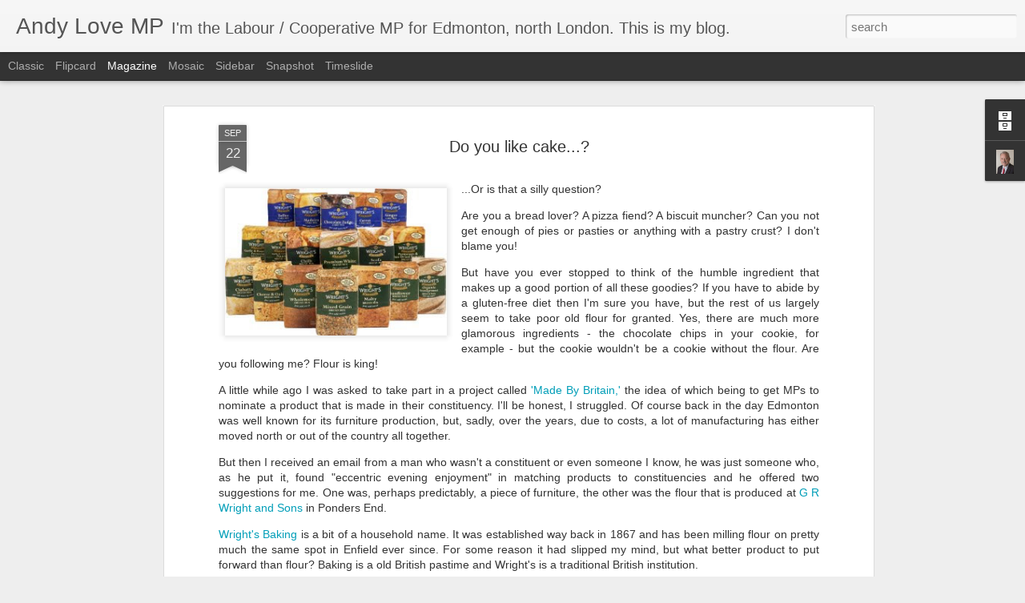

--- FILE ---
content_type: text/javascript; charset=UTF-8
request_url: http://andylovemp.blogspot.com/?v=0&action=initial&widgetId=BlogArchive1&responseType=js&xssi_token=AOuZoY48DWS52hFoQmwoBBF9CRA35OVLYQ%3A1768659897893
body_size: 1670
content:
try {
_WidgetManager._HandleControllerResult('BlogArchive1', 'initial',{'url': 'http://andylovemp.blogspot.com/search?updated-min\x3d1970-01-01T00:00:00Z\x26updated-max\x3d292278994-08-17T07:12:55Z\x26max-results\x3d50', 'name': 'All Posts', 'expclass': 'expanded', 'toggleId': 'ALL-0', 'post-count': 1185, 'data': [{'url': 'http://andylovemp.blogspot.com/2014/', 'name': '2014', 'expclass': 'expanded', 'toggleId': 'YEARLY-1388534400000', 'post-count': 85, 'data': [{'url': 'http://andylovemp.blogspot.com/2014/08/', 'name': 'August', 'expclass': 'expanded', 'toggleId': 'MONTHLY-1406851200000', 'post-count': 1, 'posts': [{'title': 'If a week is a long time in politics then what is ...', 'url': 'http://andylovemp.blogspot.com/2014/08/if-week-is-long-time-in-politics-then.html'}]}, {'url': 'http://andylovemp.blogspot.com/2014/04/', 'name': 'April', 'expclass': 'collapsed', 'toggleId': 'MONTHLY-1396310400000', 'post-count': 16}, {'url': 'http://andylovemp.blogspot.com/2014/03/', 'name': 'March', 'expclass': 'collapsed', 'toggleId': 'MONTHLY-1393632000000', 'post-count': 24}, {'url': 'http://andylovemp.blogspot.com/2014/02/', 'name': 'February', 'expclass': 'collapsed', 'toggleId': 'MONTHLY-1391212800000', 'post-count': 17}, {'url': 'http://andylovemp.blogspot.com/2014/01/', 'name': 'January', 'expclass': 'collapsed', 'toggleId': 'MONTHLY-1388534400000', 'post-count': 27}]}, {'url': 'http://andylovemp.blogspot.com/2013/', 'name': '2013', 'expclass': 'collapsed', 'toggleId': 'YEARLY-1356998400000', 'post-count': 111, 'data': [{'url': 'http://andylovemp.blogspot.com/2013/12/', 'name': 'December', 'expclass': 'collapsed', 'toggleId': 'MONTHLY-1385856000000', 'post-count': 21}, {'url': 'http://andylovemp.blogspot.com/2013/11/', 'name': 'November', 'expclass': 'collapsed', 'toggleId': 'MONTHLY-1383264000000', 'post-count': 8}, {'url': 'http://andylovemp.blogspot.com/2013/10/', 'name': 'October', 'expclass': 'collapsed', 'toggleId': 'MONTHLY-1380585600000', 'post-count': 7}, {'url': 'http://andylovemp.blogspot.com/2013/09/', 'name': 'September', 'expclass': 'collapsed', 'toggleId': 'MONTHLY-1377993600000', 'post-count': 9}, {'url': 'http://andylovemp.blogspot.com/2013/08/', 'name': 'August', 'expclass': 'collapsed', 'toggleId': 'MONTHLY-1375315200000', 'post-count': 6}, {'url': 'http://andylovemp.blogspot.com/2013/07/', 'name': 'July', 'expclass': 'collapsed', 'toggleId': 'MONTHLY-1372636800000', 'post-count': 7}, {'url': 'http://andylovemp.blogspot.com/2013/06/', 'name': 'June', 'expclass': 'collapsed', 'toggleId': 'MONTHLY-1370044800000', 'post-count': 12}, {'url': 'http://andylovemp.blogspot.com/2013/05/', 'name': 'May', 'expclass': 'collapsed', 'toggleId': 'MONTHLY-1367366400000', 'post-count': 8}, {'url': 'http://andylovemp.blogspot.com/2013/04/', 'name': 'April', 'expclass': 'collapsed', 'toggleId': 'MONTHLY-1364774400000', 'post-count': 4}, {'url': 'http://andylovemp.blogspot.com/2013/03/', 'name': 'March', 'expclass': 'collapsed', 'toggleId': 'MONTHLY-1362096000000', 'post-count': 7}, {'url': 'http://andylovemp.blogspot.com/2013/02/', 'name': 'February', 'expclass': 'collapsed', 'toggleId': 'MONTHLY-1359676800000', 'post-count': 6}, {'url': 'http://andylovemp.blogspot.com/2013/01/', 'name': 'January', 'expclass': 'collapsed', 'toggleId': 'MONTHLY-1356998400000', 'post-count': 16}]}, {'url': 'http://andylovemp.blogspot.com/2012/', 'name': '2012', 'expclass': 'collapsed', 'toggleId': 'YEARLY-1325376000000', 'post-count': 193, 'data': [{'url': 'http://andylovemp.blogspot.com/2012/12/', 'name': 'December', 'expclass': 'collapsed', 'toggleId': 'MONTHLY-1354320000000', 'post-count': 25}, {'url': 'http://andylovemp.blogspot.com/2012/11/', 'name': 'November', 'expclass': 'collapsed', 'toggleId': 'MONTHLY-1351728000000', 'post-count': 24}, {'url': 'http://andylovemp.blogspot.com/2012/10/', 'name': 'October', 'expclass': 'collapsed', 'toggleId': 'MONTHLY-1349049600000', 'post-count': 14}, {'url': 'http://andylovemp.blogspot.com/2012/09/', 'name': 'September', 'expclass': 'collapsed', 'toggleId': 'MONTHLY-1346457600000', 'post-count': 13}, {'url': 'http://andylovemp.blogspot.com/2012/08/', 'name': 'August', 'expclass': 'collapsed', 'toggleId': 'MONTHLY-1343779200000', 'post-count': 12}, {'url': 'http://andylovemp.blogspot.com/2012/07/', 'name': 'July', 'expclass': 'collapsed', 'toggleId': 'MONTHLY-1341100800000', 'post-count': 18}, {'url': 'http://andylovemp.blogspot.com/2012/06/', 'name': 'June', 'expclass': 'collapsed', 'toggleId': 'MONTHLY-1338508800000', 'post-count': 10}, {'url': 'http://andylovemp.blogspot.com/2012/05/', 'name': 'May', 'expclass': 'collapsed', 'toggleId': 'MONTHLY-1335830400000', 'post-count': 31}, {'url': 'http://andylovemp.blogspot.com/2012/04/', 'name': 'April', 'expclass': 'collapsed', 'toggleId': 'MONTHLY-1333238400000', 'post-count': 6}, {'url': 'http://andylovemp.blogspot.com/2012/03/', 'name': 'March', 'expclass': 'collapsed', 'toggleId': 'MONTHLY-1330560000000', 'post-count': 23}, {'url': 'http://andylovemp.blogspot.com/2012/02/', 'name': 'February', 'expclass': 'collapsed', 'toggleId': 'MONTHLY-1328054400000', 'post-count': 11}, {'url': 'http://andylovemp.blogspot.com/2012/01/', 'name': 'January', 'expclass': 'collapsed', 'toggleId': 'MONTHLY-1325376000000', 'post-count': 6}]}, {'url': 'http://andylovemp.blogspot.com/2011/', 'name': '2011', 'expclass': 'collapsed', 'toggleId': 'YEARLY-1293840000000', 'post-count': 314, 'data': [{'url': 'http://andylovemp.blogspot.com/2011/12/', 'name': 'December', 'expclass': 'collapsed', 'toggleId': 'MONTHLY-1322697600000', 'post-count': 34}, {'url': 'http://andylovemp.blogspot.com/2011/11/', 'name': 'November', 'expclass': 'collapsed', 'toggleId': 'MONTHLY-1320105600000', 'post-count': 31}, {'url': 'http://andylovemp.blogspot.com/2011/10/', 'name': 'October', 'expclass': 'collapsed', 'toggleId': 'MONTHLY-1317427200000', 'post-count': 31}, {'url': 'http://andylovemp.blogspot.com/2011/09/', 'name': 'September', 'expclass': 'collapsed', 'toggleId': 'MONTHLY-1314835200000', 'post-count': 27}, {'url': 'http://andylovemp.blogspot.com/2011/08/', 'name': 'August', 'expclass': 'collapsed', 'toggleId': 'MONTHLY-1312156800000', 'post-count': 12}, {'url': 'http://andylovemp.blogspot.com/2011/07/', 'name': 'July', 'expclass': 'collapsed', 'toggleId': 'MONTHLY-1309478400000', 'post-count': 18}, {'url': 'http://andylovemp.blogspot.com/2011/06/', 'name': 'June', 'expclass': 'collapsed', 'toggleId': 'MONTHLY-1306886400000', 'post-count': 29}, {'url': 'http://andylovemp.blogspot.com/2011/05/', 'name': 'May', 'expclass': 'collapsed', 'toggleId': 'MONTHLY-1304208000000', 'post-count': 18}, {'url': 'http://andylovemp.blogspot.com/2011/04/', 'name': 'April', 'expclass': 'collapsed', 'toggleId': 'MONTHLY-1301616000000', 'post-count': 26}, {'url': 'http://andylovemp.blogspot.com/2011/03/', 'name': 'March', 'expclass': 'collapsed', 'toggleId': 'MONTHLY-1298937600000', 'post-count': 43}, {'url': 'http://andylovemp.blogspot.com/2011/02/', 'name': 'February', 'expclass': 'collapsed', 'toggleId': 'MONTHLY-1296518400000', 'post-count': 28}, {'url': 'http://andylovemp.blogspot.com/2011/01/', 'name': 'January', 'expclass': 'collapsed', 'toggleId': 'MONTHLY-1293840000000', 'post-count': 17}]}, {'url': 'http://andylovemp.blogspot.com/2010/', 'name': '2010', 'expclass': 'collapsed', 'toggleId': 'YEARLY-1262304000000', 'post-count': 193, 'data': [{'url': 'http://andylovemp.blogspot.com/2010/12/', 'name': 'December', 'expclass': 'collapsed', 'toggleId': 'MONTHLY-1291161600000', 'post-count': 27}, {'url': 'http://andylovemp.blogspot.com/2010/11/', 'name': 'November', 'expclass': 'collapsed', 'toggleId': 'MONTHLY-1288569600000', 'post-count': 25}, {'url': 'http://andylovemp.blogspot.com/2010/10/', 'name': 'October', 'expclass': 'collapsed', 'toggleId': 'MONTHLY-1285891200000', 'post-count': 9}, {'url': 'http://andylovemp.blogspot.com/2010/09/', 'name': 'September', 'expclass': 'collapsed', 'toggleId': 'MONTHLY-1283299200000', 'post-count': 20}, {'url': 'http://andylovemp.blogspot.com/2010/08/', 'name': 'August', 'expclass': 'collapsed', 'toggleId': 'MONTHLY-1280620800000', 'post-count': 22}, {'url': 'http://andylovemp.blogspot.com/2010/07/', 'name': 'July', 'expclass': 'collapsed', 'toggleId': 'MONTHLY-1277942400000', 'post-count': 21}, {'url': 'http://andylovemp.blogspot.com/2010/06/', 'name': 'June', 'expclass': 'collapsed', 'toggleId': 'MONTHLY-1275350400000', 'post-count': 12}, {'url': 'http://andylovemp.blogspot.com/2010/05/', 'name': 'May', 'expclass': 'collapsed', 'toggleId': 'MONTHLY-1272672000000', 'post-count': 2}, {'url': 'http://andylovemp.blogspot.com/2010/04/', 'name': 'April', 'expclass': 'collapsed', 'toggleId': 'MONTHLY-1270080000000', 'post-count': 3}, {'url': 'http://andylovemp.blogspot.com/2010/03/', 'name': 'March', 'expclass': 'collapsed', 'toggleId': 'MONTHLY-1267401600000', 'post-count': 24}, {'url': 'http://andylovemp.blogspot.com/2010/02/', 'name': 'February', 'expclass': 'collapsed', 'toggleId': 'MONTHLY-1264982400000', 'post-count': 15}, {'url': 'http://andylovemp.blogspot.com/2010/01/', 'name': 'January', 'expclass': 'collapsed', 'toggleId': 'MONTHLY-1262304000000', 'post-count': 13}]}, {'url': 'http://andylovemp.blogspot.com/2009/', 'name': '2009', 'expclass': 'collapsed', 'toggleId': 'YEARLY-1230768000000', 'post-count': 95, 'data': [{'url': 'http://andylovemp.blogspot.com/2009/12/', 'name': 'December', 'expclass': 'collapsed', 'toggleId': 'MONTHLY-1259625600000', 'post-count': 12}, {'url': 'http://andylovemp.blogspot.com/2009/11/', 'name': 'November', 'expclass': 'collapsed', 'toggleId': 'MONTHLY-1257033600000', 'post-count': 7}, {'url': 'http://andylovemp.blogspot.com/2009/10/', 'name': 'October', 'expclass': 'collapsed', 'toggleId': 'MONTHLY-1254355200000', 'post-count': 13}, {'url': 'http://andylovemp.blogspot.com/2009/09/', 'name': 'September', 'expclass': 'collapsed', 'toggleId': 'MONTHLY-1251763200000', 'post-count': 4}, {'url': 'http://andylovemp.blogspot.com/2009/08/', 'name': 'August', 'expclass': 'collapsed', 'toggleId': 'MONTHLY-1249084800000', 'post-count': 1}, {'url': 'http://andylovemp.blogspot.com/2009/07/', 'name': 'July', 'expclass': 'collapsed', 'toggleId': 'MONTHLY-1246406400000', 'post-count': 8}, {'url': 'http://andylovemp.blogspot.com/2009/06/', 'name': 'June', 'expclass': 'collapsed', 'toggleId': 'MONTHLY-1243814400000', 'post-count': 10}, {'url': 'http://andylovemp.blogspot.com/2009/05/', 'name': 'May', 'expclass': 'collapsed', 'toggleId': 'MONTHLY-1241136000000', 'post-count': 8}, {'url': 'http://andylovemp.blogspot.com/2009/04/', 'name': 'April', 'expclass': 'collapsed', 'toggleId': 'MONTHLY-1238544000000', 'post-count': 5}, {'url': 'http://andylovemp.blogspot.com/2009/03/', 'name': 'March', 'expclass': 'collapsed', 'toggleId': 'MONTHLY-1235865600000', 'post-count': 12}, {'url': 'http://andylovemp.blogspot.com/2009/02/', 'name': 'February', 'expclass': 'collapsed', 'toggleId': 'MONTHLY-1233446400000', 'post-count': 6}, {'url': 'http://andylovemp.blogspot.com/2009/01/', 'name': 'January', 'expclass': 'collapsed', 'toggleId': 'MONTHLY-1230768000000', 'post-count': 9}]}, {'url': 'http://andylovemp.blogspot.com/2008/', 'name': '2008', 'expclass': 'collapsed', 'toggleId': 'YEARLY-1199145600000', 'post-count': 67, 'data': [{'url': 'http://andylovemp.blogspot.com/2008/12/', 'name': 'December', 'expclass': 'collapsed', 'toggleId': 'MONTHLY-1228089600000', 'post-count': 3}, {'url': 'http://andylovemp.blogspot.com/2008/11/', 'name': 'November', 'expclass': 'collapsed', 'toggleId': 'MONTHLY-1225497600000', 'post-count': 2}, {'url': 'http://andylovemp.blogspot.com/2008/10/', 'name': 'October', 'expclass': 'collapsed', 'toggleId': 'MONTHLY-1222819200000', 'post-count': 14}, {'url': 'http://andylovemp.blogspot.com/2008/09/', 'name': 'September', 'expclass': 'collapsed', 'toggleId': 'MONTHLY-1220227200000', 'post-count': 1}, {'url': 'http://andylovemp.blogspot.com/2008/08/', 'name': 'August', 'expclass': 'collapsed', 'toggleId': 'MONTHLY-1217548800000', 'post-count': 3}, {'url': 'http://andylovemp.blogspot.com/2008/07/', 'name': 'July', 'expclass': 'collapsed', 'toggleId': 'MONTHLY-1214870400000', 'post-count': 3}, {'url': 'http://andylovemp.blogspot.com/2008/06/', 'name': 'June', 'expclass': 'collapsed', 'toggleId': 'MONTHLY-1212278400000', 'post-count': 6}, {'url': 'http://andylovemp.blogspot.com/2008/05/', 'name': 'May', 'expclass': 'collapsed', 'toggleId': 'MONTHLY-1209600000000', 'post-count': 7}, {'url': 'http://andylovemp.blogspot.com/2008/04/', 'name': 'April', 'expclass': 'collapsed', 'toggleId': 'MONTHLY-1207008000000', 'post-count': 9}, {'url': 'http://andylovemp.blogspot.com/2008/03/', 'name': 'March', 'expclass': 'collapsed', 'toggleId': 'MONTHLY-1204329600000', 'post-count': 4}, {'url': 'http://andylovemp.blogspot.com/2008/02/', 'name': 'February', 'expclass': 'collapsed', 'toggleId': 'MONTHLY-1201824000000', 'post-count': 8}, {'url': 'http://andylovemp.blogspot.com/2008/01/', 'name': 'January', 'expclass': 'collapsed', 'toggleId': 'MONTHLY-1199145600000', 'post-count': 7}]}, {'url': 'http://andylovemp.blogspot.com/2007/', 'name': '2007', 'expclass': 'collapsed', 'toggleId': 'YEARLY-1167609600000', 'post-count': 127, 'data': [{'url': 'http://andylovemp.blogspot.com/2007/12/', 'name': 'December', 'expclass': 'collapsed', 'toggleId': 'MONTHLY-1196467200000', 'post-count': 8}, {'url': 'http://andylovemp.blogspot.com/2007/11/', 'name': 'November', 'expclass': 'collapsed', 'toggleId': 'MONTHLY-1193875200000', 'post-count': 10}, {'url': 'http://andylovemp.blogspot.com/2007/10/', 'name': 'October', 'expclass': 'collapsed', 'toggleId': 'MONTHLY-1191196800000', 'post-count': 11}, {'url': 'http://andylovemp.blogspot.com/2007/09/', 'name': 'September', 'expclass': 'collapsed', 'toggleId': 'MONTHLY-1188604800000', 'post-count': 2}, {'url': 'http://andylovemp.blogspot.com/2007/08/', 'name': 'August', 'expclass': 'collapsed', 'toggleId': 'MONTHLY-1185926400000', 'post-count': 2}, {'url': 'http://andylovemp.blogspot.com/2007/07/', 'name': 'July', 'expclass': 'collapsed', 'toggleId': 'MONTHLY-1183248000000', 'post-count': 32}, {'url': 'http://andylovemp.blogspot.com/2007/06/', 'name': 'June', 'expclass': 'collapsed', 'toggleId': 'MONTHLY-1180656000000', 'post-count': 15}, {'url': 'http://andylovemp.blogspot.com/2007/05/', 'name': 'May', 'expclass': 'collapsed', 'toggleId': 'MONTHLY-1177977600000', 'post-count': 14}, {'url': 'http://andylovemp.blogspot.com/2007/04/', 'name': 'April', 'expclass': 'collapsed', 'toggleId': 'MONTHLY-1175385600000', 'post-count': 9}, {'url': 'http://andylovemp.blogspot.com/2007/03/', 'name': 'March', 'expclass': 'collapsed', 'toggleId': 'MONTHLY-1172707200000', 'post-count': 23}, {'url': 'http://andylovemp.blogspot.com/2007/02/', 'name': 'February', 'expclass': 'collapsed', 'toggleId': 'MONTHLY-1170288000000', 'post-count': 1}]}], 'toggleopen': 'MONTHLY-1406851200000', 'style': 'HIERARCHY', 'title': 'Blog Archive'});
} catch (e) {
  if (typeof log != 'undefined') {
    log('HandleControllerResult failed: ' + e);
  }
}


--- FILE ---
content_type: text/javascript; charset=UTF-8
request_url: http://andylovemp.blogspot.com/?v=0&action=initial&widgetId=BlogArchive1&responseType=js&xssi_token=AOuZoY48DWS52hFoQmwoBBF9CRA35OVLYQ%3A1768659897893
body_size: 1670
content:
try {
_WidgetManager._HandleControllerResult('BlogArchive1', 'initial',{'url': 'http://andylovemp.blogspot.com/search?updated-min\x3d1970-01-01T00:00:00Z\x26updated-max\x3d292278994-08-17T07:12:55Z\x26max-results\x3d50', 'name': 'All Posts', 'expclass': 'expanded', 'toggleId': 'ALL-0', 'post-count': 1185, 'data': [{'url': 'http://andylovemp.blogspot.com/2014/', 'name': '2014', 'expclass': 'expanded', 'toggleId': 'YEARLY-1388534400000', 'post-count': 85, 'data': [{'url': 'http://andylovemp.blogspot.com/2014/08/', 'name': 'August', 'expclass': 'expanded', 'toggleId': 'MONTHLY-1406851200000', 'post-count': 1, 'posts': [{'title': 'If a week is a long time in politics then what is ...', 'url': 'http://andylovemp.blogspot.com/2014/08/if-week-is-long-time-in-politics-then.html'}]}, {'url': 'http://andylovemp.blogspot.com/2014/04/', 'name': 'April', 'expclass': 'collapsed', 'toggleId': 'MONTHLY-1396310400000', 'post-count': 16}, {'url': 'http://andylovemp.blogspot.com/2014/03/', 'name': 'March', 'expclass': 'collapsed', 'toggleId': 'MONTHLY-1393632000000', 'post-count': 24}, {'url': 'http://andylovemp.blogspot.com/2014/02/', 'name': 'February', 'expclass': 'collapsed', 'toggleId': 'MONTHLY-1391212800000', 'post-count': 17}, {'url': 'http://andylovemp.blogspot.com/2014/01/', 'name': 'January', 'expclass': 'collapsed', 'toggleId': 'MONTHLY-1388534400000', 'post-count': 27}]}, {'url': 'http://andylovemp.blogspot.com/2013/', 'name': '2013', 'expclass': 'collapsed', 'toggleId': 'YEARLY-1356998400000', 'post-count': 111, 'data': [{'url': 'http://andylovemp.blogspot.com/2013/12/', 'name': 'December', 'expclass': 'collapsed', 'toggleId': 'MONTHLY-1385856000000', 'post-count': 21}, {'url': 'http://andylovemp.blogspot.com/2013/11/', 'name': 'November', 'expclass': 'collapsed', 'toggleId': 'MONTHLY-1383264000000', 'post-count': 8}, {'url': 'http://andylovemp.blogspot.com/2013/10/', 'name': 'October', 'expclass': 'collapsed', 'toggleId': 'MONTHLY-1380585600000', 'post-count': 7}, {'url': 'http://andylovemp.blogspot.com/2013/09/', 'name': 'September', 'expclass': 'collapsed', 'toggleId': 'MONTHLY-1377993600000', 'post-count': 9}, {'url': 'http://andylovemp.blogspot.com/2013/08/', 'name': 'August', 'expclass': 'collapsed', 'toggleId': 'MONTHLY-1375315200000', 'post-count': 6}, {'url': 'http://andylovemp.blogspot.com/2013/07/', 'name': 'July', 'expclass': 'collapsed', 'toggleId': 'MONTHLY-1372636800000', 'post-count': 7}, {'url': 'http://andylovemp.blogspot.com/2013/06/', 'name': 'June', 'expclass': 'collapsed', 'toggleId': 'MONTHLY-1370044800000', 'post-count': 12}, {'url': 'http://andylovemp.blogspot.com/2013/05/', 'name': 'May', 'expclass': 'collapsed', 'toggleId': 'MONTHLY-1367366400000', 'post-count': 8}, {'url': 'http://andylovemp.blogspot.com/2013/04/', 'name': 'April', 'expclass': 'collapsed', 'toggleId': 'MONTHLY-1364774400000', 'post-count': 4}, {'url': 'http://andylovemp.blogspot.com/2013/03/', 'name': 'March', 'expclass': 'collapsed', 'toggleId': 'MONTHLY-1362096000000', 'post-count': 7}, {'url': 'http://andylovemp.blogspot.com/2013/02/', 'name': 'February', 'expclass': 'collapsed', 'toggleId': 'MONTHLY-1359676800000', 'post-count': 6}, {'url': 'http://andylovemp.blogspot.com/2013/01/', 'name': 'January', 'expclass': 'collapsed', 'toggleId': 'MONTHLY-1356998400000', 'post-count': 16}]}, {'url': 'http://andylovemp.blogspot.com/2012/', 'name': '2012', 'expclass': 'collapsed', 'toggleId': 'YEARLY-1325376000000', 'post-count': 193, 'data': [{'url': 'http://andylovemp.blogspot.com/2012/12/', 'name': 'December', 'expclass': 'collapsed', 'toggleId': 'MONTHLY-1354320000000', 'post-count': 25}, {'url': 'http://andylovemp.blogspot.com/2012/11/', 'name': 'November', 'expclass': 'collapsed', 'toggleId': 'MONTHLY-1351728000000', 'post-count': 24}, {'url': 'http://andylovemp.blogspot.com/2012/10/', 'name': 'October', 'expclass': 'collapsed', 'toggleId': 'MONTHLY-1349049600000', 'post-count': 14}, {'url': 'http://andylovemp.blogspot.com/2012/09/', 'name': 'September', 'expclass': 'collapsed', 'toggleId': 'MONTHLY-1346457600000', 'post-count': 13}, {'url': 'http://andylovemp.blogspot.com/2012/08/', 'name': 'August', 'expclass': 'collapsed', 'toggleId': 'MONTHLY-1343779200000', 'post-count': 12}, {'url': 'http://andylovemp.blogspot.com/2012/07/', 'name': 'July', 'expclass': 'collapsed', 'toggleId': 'MONTHLY-1341100800000', 'post-count': 18}, {'url': 'http://andylovemp.blogspot.com/2012/06/', 'name': 'June', 'expclass': 'collapsed', 'toggleId': 'MONTHLY-1338508800000', 'post-count': 10}, {'url': 'http://andylovemp.blogspot.com/2012/05/', 'name': 'May', 'expclass': 'collapsed', 'toggleId': 'MONTHLY-1335830400000', 'post-count': 31}, {'url': 'http://andylovemp.blogspot.com/2012/04/', 'name': 'April', 'expclass': 'collapsed', 'toggleId': 'MONTHLY-1333238400000', 'post-count': 6}, {'url': 'http://andylovemp.blogspot.com/2012/03/', 'name': 'March', 'expclass': 'collapsed', 'toggleId': 'MONTHLY-1330560000000', 'post-count': 23}, {'url': 'http://andylovemp.blogspot.com/2012/02/', 'name': 'February', 'expclass': 'collapsed', 'toggleId': 'MONTHLY-1328054400000', 'post-count': 11}, {'url': 'http://andylovemp.blogspot.com/2012/01/', 'name': 'January', 'expclass': 'collapsed', 'toggleId': 'MONTHLY-1325376000000', 'post-count': 6}]}, {'url': 'http://andylovemp.blogspot.com/2011/', 'name': '2011', 'expclass': 'collapsed', 'toggleId': 'YEARLY-1293840000000', 'post-count': 314, 'data': [{'url': 'http://andylovemp.blogspot.com/2011/12/', 'name': 'December', 'expclass': 'collapsed', 'toggleId': 'MONTHLY-1322697600000', 'post-count': 34}, {'url': 'http://andylovemp.blogspot.com/2011/11/', 'name': 'November', 'expclass': 'collapsed', 'toggleId': 'MONTHLY-1320105600000', 'post-count': 31}, {'url': 'http://andylovemp.blogspot.com/2011/10/', 'name': 'October', 'expclass': 'collapsed', 'toggleId': 'MONTHLY-1317427200000', 'post-count': 31}, {'url': 'http://andylovemp.blogspot.com/2011/09/', 'name': 'September', 'expclass': 'collapsed', 'toggleId': 'MONTHLY-1314835200000', 'post-count': 27}, {'url': 'http://andylovemp.blogspot.com/2011/08/', 'name': 'August', 'expclass': 'collapsed', 'toggleId': 'MONTHLY-1312156800000', 'post-count': 12}, {'url': 'http://andylovemp.blogspot.com/2011/07/', 'name': 'July', 'expclass': 'collapsed', 'toggleId': 'MONTHLY-1309478400000', 'post-count': 18}, {'url': 'http://andylovemp.blogspot.com/2011/06/', 'name': 'June', 'expclass': 'collapsed', 'toggleId': 'MONTHLY-1306886400000', 'post-count': 29}, {'url': 'http://andylovemp.blogspot.com/2011/05/', 'name': 'May', 'expclass': 'collapsed', 'toggleId': 'MONTHLY-1304208000000', 'post-count': 18}, {'url': 'http://andylovemp.blogspot.com/2011/04/', 'name': 'April', 'expclass': 'collapsed', 'toggleId': 'MONTHLY-1301616000000', 'post-count': 26}, {'url': 'http://andylovemp.blogspot.com/2011/03/', 'name': 'March', 'expclass': 'collapsed', 'toggleId': 'MONTHLY-1298937600000', 'post-count': 43}, {'url': 'http://andylovemp.blogspot.com/2011/02/', 'name': 'February', 'expclass': 'collapsed', 'toggleId': 'MONTHLY-1296518400000', 'post-count': 28}, {'url': 'http://andylovemp.blogspot.com/2011/01/', 'name': 'January', 'expclass': 'collapsed', 'toggleId': 'MONTHLY-1293840000000', 'post-count': 17}]}, {'url': 'http://andylovemp.blogspot.com/2010/', 'name': '2010', 'expclass': 'collapsed', 'toggleId': 'YEARLY-1262304000000', 'post-count': 193, 'data': [{'url': 'http://andylovemp.blogspot.com/2010/12/', 'name': 'December', 'expclass': 'collapsed', 'toggleId': 'MONTHLY-1291161600000', 'post-count': 27}, {'url': 'http://andylovemp.blogspot.com/2010/11/', 'name': 'November', 'expclass': 'collapsed', 'toggleId': 'MONTHLY-1288569600000', 'post-count': 25}, {'url': 'http://andylovemp.blogspot.com/2010/10/', 'name': 'October', 'expclass': 'collapsed', 'toggleId': 'MONTHLY-1285891200000', 'post-count': 9}, {'url': 'http://andylovemp.blogspot.com/2010/09/', 'name': 'September', 'expclass': 'collapsed', 'toggleId': 'MONTHLY-1283299200000', 'post-count': 20}, {'url': 'http://andylovemp.blogspot.com/2010/08/', 'name': 'August', 'expclass': 'collapsed', 'toggleId': 'MONTHLY-1280620800000', 'post-count': 22}, {'url': 'http://andylovemp.blogspot.com/2010/07/', 'name': 'July', 'expclass': 'collapsed', 'toggleId': 'MONTHLY-1277942400000', 'post-count': 21}, {'url': 'http://andylovemp.blogspot.com/2010/06/', 'name': 'June', 'expclass': 'collapsed', 'toggleId': 'MONTHLY-1275350400000', 'post-count': 12}, {'url': 'http://andylovemp.blogspot.com/2010/05/', 'name': 'May', 'expclass': 'collapsed', 'toggleId': 'MONTHLY-1272672000000', 'post-count': 2}, {'url': 'http://andylovemp.blogspot.com/2010/04/', 'name': 'April', 'expclass': 'collapsed', 'toggleId': 'MONTHLY-1270080000000', 'post-count': 3}, {'url': 'http://andylovemp.blogspot.com/2010/03/', 'name': 'March', 'expclass': 'collapsed', 'toggleId': 'MONTHLY-1267401600000', 'post-count': 24}, {'url': 'http://andylovemp.blogspot.com/2010/02/', 'name': 'February', 'expclass': 'collapsed', 'toggleId': 'MONTHLY-1264982400000', 'post-count': 15}, {'url': 'http://andylovemp.blogspot.com/2010/01/', 'name': 'January', 'expclass': 'collapsed', 'toggleId': 'MONTHLY-1262304000000', 'post-count': 13}]}, {'url': 'http://andylovemp.blogspot.com/2009/', 'name': '2009', 'expclass': 'collapsed', 'toggleId': 'YEARLY-1230768000000', 'post-count': 95, 'data': [{'url': 'http://andylovemp.blogspot.com/2009/12/', 'name': 'December', 'expclass': 'collapsed', 'toggleId': 'MONTHLY-1259625600000', 'post-count': 12}, {'url': 'http://andylovemp.blogspot.com/2009/11/', 'name': 'November', 'expclass': 'collapsed', 'toggleId': 'MONTHLY-1257033600000', 'post-count': 7}, {'url': 'http://andylovemp.blogspot.com/2009/10/', 'name': 'October', 'expclass': 'collapsed', 'toggleId': 'MONTHLY-1254355200000', 'post-count': 13}, {'url': 'http://andylovemp.blogspot.com/2009/09/', 'name': 'September', 'expclass': 'collapsed', 'toggleId': 'MONTHLY-1251763200000', 'post-count': 4}, {'url': 'http://andylovemp.blogspot.com/2009/08/', 'name': 'August', 'expclass': 'collapsed', 'toggleId': 'MONTHLY-1249084800000', 'post-count': 1}, {'url': 'http://andylovemp.blogspot.com/2009/07/', 'name': 'July', 'expclass': 'collapsed', 'toggleId': 'MONTHLY-1246406400000', 'post-count': 8}, {'url': 'http://andylovemp.blogspot.com/2009/06/', 'name': 'June', 'expclass': 'collapsed', 'toggleId': 'MONTHLY-1243814400000', 'post-count': 10}, {'url': 'http://andylovemp.blogspot.com/2009/05/', 'name': 'May', 'expclass': 'collapsed', 'toggleId': 'MONTHLY-1241136000000', 'post-count': 8}, {'url': 'http://andylovemp.blogspot.com/2009/04/', 'name': 'April', 'expclass': 'collapsed', 'toggleId': 'MONTHLY-1238544000000', 'post-count': 5}, {'url': 'http://andylovemp.blogspot.com/2009/03/', 'name': 'March', 'expclass': 'collapsed', 'toggleId': 'MONTHLY-1235865600000', 'post-count': 12}, {'url': 'http://andylovemp.blogspot.com/2009/02/', 'name': 'February', 'expclass': 'collapsed', 'toggleId': 'MONTHLY-1233446400000', 'post-count': 6}, {'url': 'http://andylovemp.blogspot.com/2009/01/', 'name': 'January', 'expclass': 'collapsed', 'toggleId': 'MONTHLY-1230768000000', 'post-count': 9}]}, {'url': 'http://andylovemp.blogspot.com/2008/', 'name': '2008', 'expclass': 'collapsed', 'toggleId': 'YEARLY-1199145600000', 'post-count': 67, 'data': [{'url': 'http://andylovemp.blogspot.com/2008/12/', 'name': 'December', 'expclass': 'collapsed', 'toggleId': 'MONTHLY-1228089600000', 'post-count': 3}, {'url': 'http://andylovemp.blogspot.com/2008/11/', 'name': 'November', 'expclass': 'collapsed', 'toggleId': 'MONTHLY-1225497600000', 'post-count': 2}, {'url': 'http://andylovemp.blogspot.com/2008/10/', 'name': 'October', 'expclass': 'collapsed', 'toggleId': 'MONTHLY-1222819200000', 'post-count': 14}, {'url': 'http://andylovemp.blogspot.com/2008/09/', 'name': 'September', 'expclass': 'collapsed', 'toggleId': 'MONTHLY-1220227200000', 'post-count': 1}, {'url': 'http://andylovemp.blogspot.com/2008/08/', 'name': 'August', 'expclass': 'collapsed', 'toggleId': 'MONTHLY-1217548800000', 'post-count': 3}, {'url': 'http://andylovemp.blogspot.com/2008/07/', 'name': 'July', 'expclass': 'collapsed', 'toggleId': 'MONTHLY-1214870400000', 'post-count': 3}, {'url': 'http://andylovemp.blogspot.com/2008/06/', 'name': 'June', 'expclass': 'collapsed', 'toggleId': 'MONTHLY-1212278400000', 'post-count': 6}, {'url': 'http://andylovemp.blogspot.com/2008/05/', 'name': 'May', 'expclass': 'collapsed', 'toggleId': 'MONTHLY-1209600000000', 'post-count': 7}, {'url': 'http://andylovemp.blogspot.com/2008/04/', 'name': 'April', 'expclass': 'collapsed', 'toggleId': 'MONTHLY-1207008000000', 'post-count': 9}, {'url': 'http://andylovemp.blogspot.com/2008/03/', 'name': 'March', 'expclass': 'collapsed', 'toggleId': 'MONTHLY-1204329600000', 'post-count': 4}, {'url': 'http://andylovemp.blogspot.com/2008/02/', 'name': 'February', 'expclass': 'collapsed', 'toggleId': 'MONTHLY-1201824000000', 'post-count': 8}, {'url': 'http://andylovemp.blogspot.com/2008/01/', 'name': 'January', 'expclass': 'collapsed', 'toggleId': 'MONTHLY-1199145600000', 'post-count': 7}]}, {'url': 'http://andylovemp.blogspot.com/2007/', 'name': '2007', 'expclass': 'collapsed', 'toggleId': 'YEARLY-1167609600000', 'post-count': 127, 'data': [{'url': 'http://andylovemp.blogspot.com/2007/12/', 'name': 'December', 'expclass': 'collapsed', 'toggleId': 'MONTHLY-1196467200000', 'post-count': 8}, {'url': 'http://andylovemp.blogspot.com/2007/11/', 'name': 'November', 'expclass': 'collapsed', 'toggleId': 'MONTHLY-1193875200000', 'post-count': 10}, {'url': 'http://andylovemp.blogspot.com/2007/10/', 'name': 'October', 'expclass': 'collapsed', 'toggleId': 'MONTHLY-1191196800000', 'post-count': 11}, {'url': 'http://andylovemp.blogspot.com/2007/09/', 'name': 'September', 'expclass': 'collapsed', 'toggleId': 'MONTHLY-1188604800000', 'post-count': 2}, {'url': 'http://andylovemp.blogspot.com/2007/08/', 'name': 'August', 'expclass': 'collapsed', 'toggleId': 'MONTHLY-1185926400000', 'post-count': 2}, {'url': 'http://andylovemp.blogspot.com/2007/07/', 'name': 'July', 'expclass': 'collapsed', 'toggleId': 'MONTHLY-1183248000000', 'post-count': 32}, {'url': 'http://andylovemp.blogspot.com/2007/06/', 'name': 'June', 'expclass': 'collapsed', 'toggleId': 'MONTHLY-1180656000000', 'post-count': 15}, {'url': 'http://andylovemp.blogspot.com/2007/05/', 'name': 'May', 'expclass': 'collapsed', 'toggleId': 'MONTHLY-1177977600000', 'post-count': 14}, {'url': 'http://andylovemp.blogspot.com/2007/04/', 'name': 'April', 'expclass': 'collapsed', 'toggleId': 'MONTHLY-1175385600000', 'post-count': 9}, {'url': 'http://andylovemp.blogspot.com/2007/03/', 'name': 'March', 'expclass': 'collapsed', 'toggleId': 'MONTHLY-1172707200000', 'post-count': 23}, {'url': 'http://andylovemp.blogspot.com/2007/02/', 'name': 'February', 'expclass': 'collapsed', 'toggleId': 'MONTHLY-1170288000000', 'post-count': 1}]}], 'toggleopen': 'MONTHLY-1406851200000', 'style': 'HIERARCHY', 'title': 'Blog Archive'});
} catch (e) {
  if (typeof log != 'undefined') {
    log('HandleControllerResult failed: ' + e);
  }
}
